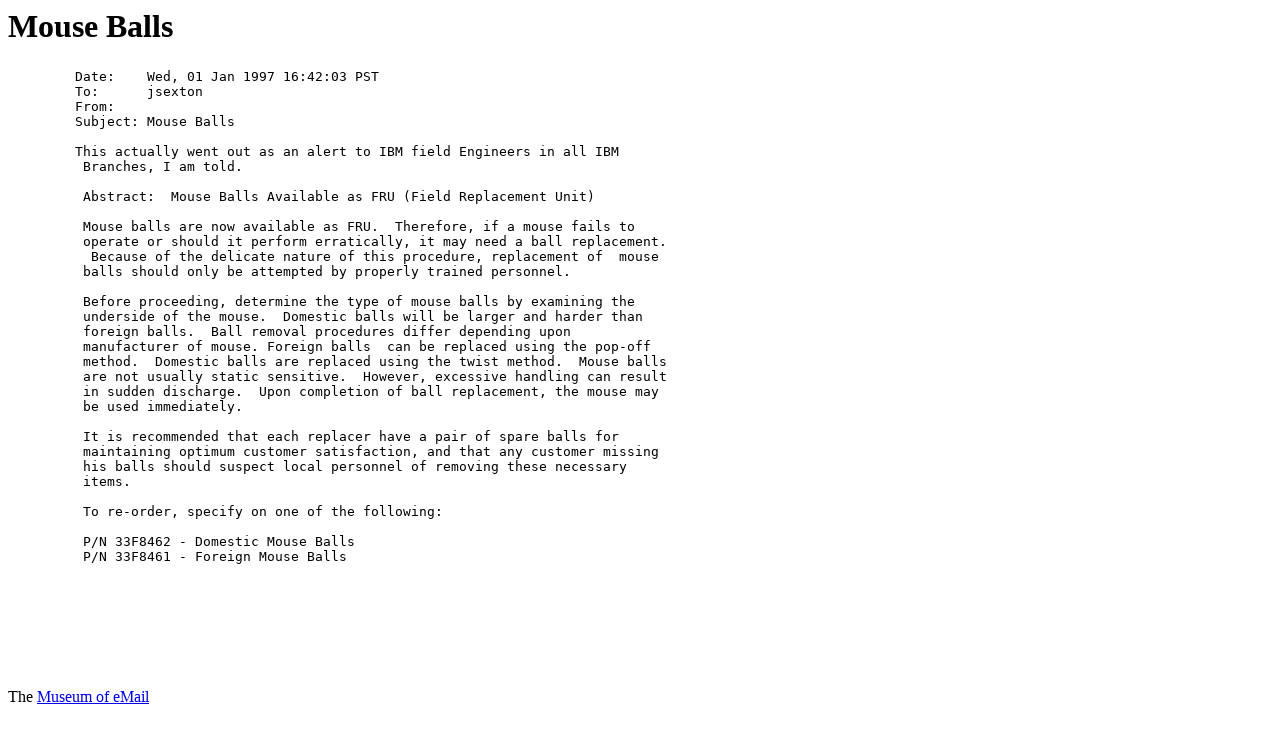

--- FILE ---
content_type: text/html
request_url: http://www.rdrop.com/~jsexton/email/mouseballs.html
body_size: 3156
content:
<html>
<head>
  <title>Mouse Balls</title>
<!-- Google Analytics -->
<script type="text/javascript">

  var _gaq = _gaq || [];
  _gaq.push(['_setAccount', 'UA-7525972-7']);
  _gaq.push(['_trackPageview']);

  (function() {
    var ga = document.createElement('script'); ga.type = 'text/javascript'; ga.async = true;
    ga.src = ('https:' == document.location.protocol ? 'https://ssl' : 'http://www') + '.google-analytics.com/ga.js';
    var s = document.getElementsByTagName('script')[0]; s.parentNode.insertBefore(ga, s);
  })();

</script>
</head>
<body>

<a name="top">
  <h1>Mouse Balls</h1>
</a>

<table width="100%" border="0">

<tr>
  <td width="5%"/>
  <td valign="top">
    <pre>
Date:    Wed, 01 Jan 1997 16:42:03 PST
To:      jsexton
From:    
Subject: Mouse Balls

This actually went out as an alert to IBM field Engineers in all IBM
 Branches, I am told.

 Abstract:  Mouse Balls Available as FRU (Field Replacement Unit)

 Mouse balls are now available as FRU.  Therefore, if a mouse fails to
 operate or should it perform erratically, it may need a ball replacement.
  Because of the delicate nature of this procedure, replacement of  mouse
 balls should only be attempted by properly trained personnel.

 Before proceeding, determine the type of mouse balls by examining the
 underside of the mouse.  Domestic balls will be larger and harder than
 foreign balls.  Ball removal procedures differ depending upon
 manufacturer of mouse. Foreign balls  can be replaced using the pop-off
 method.  Domestic balls are replaced using the twist method.  Mouse balls
 are not usually static sensitive.  However, excessive handling can result
 in sudden discharge.  Upon completion of ball replacement, the mouse may
 be used immediately.

 It is recommended that each replacer have a pair of spare balls for
 maintaining optimum customer satisfaction, and that any customer missing
 his balls should suspect local personnel of removing these necessary
 items.

 To re-order, specify on one of the following:

 P/N 33F8462 - Domestic Mouse Balls
 P/N 33F8461 - Foreign Mouse Balls

    </pre>
  </td>
  <td valign="top">
<p align='right'>
 <script type="text/javascript"><!--
google_ad_client = "pub-8514021328191837";
google_ad_width = 120;
google_ad_height = 600;
google_ad_format = "120x600_as";
google_ad_type = "text";
google_ad_channel ="";
google_color_border = "FFFFFF";
google_color_bg = "FFFFFF";
google_color_link = "0000FF";
google_color_text = "000000";
google_color_url = "008000";
//--></script>
<script type="text/javascript"
  src="http://pagead2.googlesyndication.com/pagead/show_ads.js">
</script>
</p>

  </td>
  <td width="5%"/>
</tr>

</tr>

</table>

        <p>The <a href="/~jsexton/email/">Museum of eMail</a></p>
<hr>
  <table width=100%>
    <tr>
      <td align="left">
      </td>
      <td align='right'>
        <p align='right'>
          Questions and comments to 
          <i>
            <a href="mailto:jsexton@agora.rdrop.com">jsexton@agora.rdrop.com</a>
          </i><br/>
          or back to <i><a href="/~jsexton/">Jeff's home page...</a></i>
        </p>
      </td>
    </tr>
  </table>
</body>
</html>


--- FILE ---
content_type: text/html; charset=utf-8
request_url: https://www.google.com/recaptcha/api2/aframe
body_size: 252
content:
<!DOCTYPE HTML><html><head><meta http-equiv="content-type" content="text/html; charset=UTF-8"></head><body><script nonce="WZAlICYO_2fnEkRqgi4lqw">/** Anti-fraud and anti-abuse applications only. See google.com/recaptcha */ try{var clients={'sodar':'https://pagead2.googlesyndication.com/pagead/sodar?'};window.addEventListener("message",function(a){try{if(a.source===window.parent){var b=JSON.parse(a.data);var c=clients[b['id']];if(c){var d=document.createElement('img');d.src=c+b['params']+'&rc='+(localStorage.getItem("rc::a")?sessionStorage.getItem("rc::b"):"");window.document.body.appendChild(d);sessionStorage.setItem("rc::e",parseInt(sessionStorage.getItem("rc::e")||0)+1);localStorage.setItem("rc::h",'1762540557996');}}}catch(b){}});window.parent.postMessage("_grecaptcha_ready", "*");}catch(b){}</script></body></html>